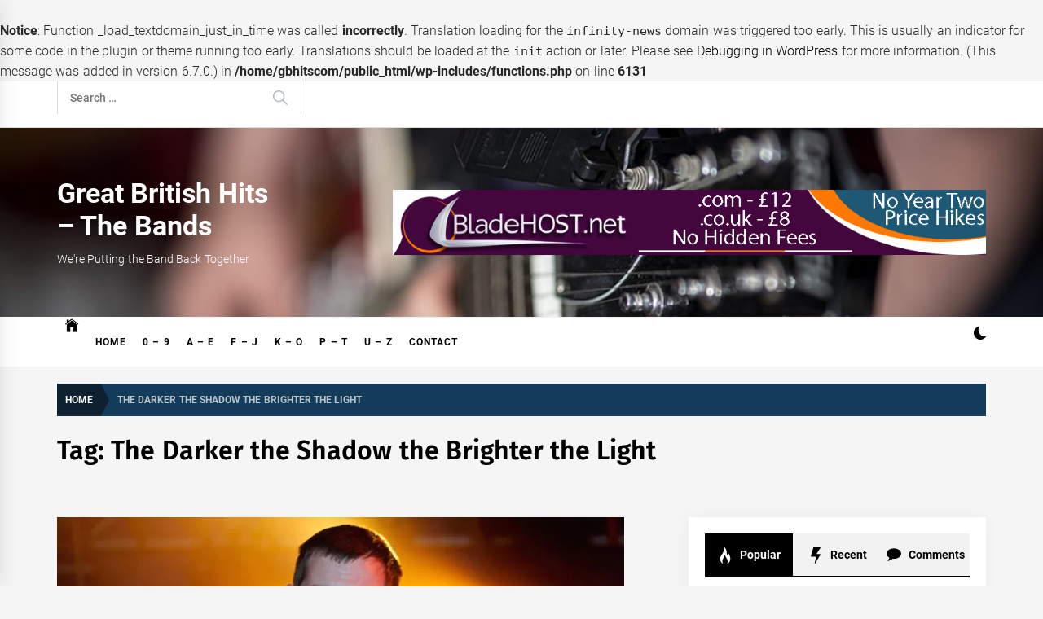

--- FILE ---
content_type: text/html; charset=UTF-8
request_url: https://www.gbhits.com/tag/the-darker-the-shadow-the-brighter-the-light/
body_size: 16880
content:
<br />
<b>Notice</b>:  Function _load_textdomain_just_in_time was called <strong>incorrectly</strong>. Translation loading for the <code>infinity-news</code> domain was triggered too early. This is usually an indicator for some code in the plugin or theme running too early. Translations should be loaded at the <code>init</code> action or later. Please see <a href="https://developer.wordpress.org/advanced-administration/debug/debug-wordpress/">Debugging in WordPress</a> for more information. (This message was added in version 6.7.0.) in <b>/home/gbhitscom/public_html/wp-includes/functions.php</b> on line <b>6131</b><br />
<!DOCTYPE html>
<html lang="en-GB">
<head>
    <meta charset="UTF-8">
    <meta name="viewport" content="width=device-width, initial-scale=1.0">
    <link rel="profile" href="https://gmpg.org/xfn/11">

    <title>The Darker the Shadow the Brighter the Light &#8211; Great British Hits &#8211; The Bands</title>
<meta name='robots' content='max-image-preview:large' />
<link rel="alternate" type="application/rss+xml" title="Great British Hits - The Bands &raquo; Feed" href="https://www.gbhits.com/feed/" />
<link rel="alternate" type="application/rss+xml" title="Great British Hits - The Bands &raquo; Comments Feed" href="https://www.gbhits.com/comments/feed/" />
<link rel="alternate" type="application/rss+xml" title="Great British Hits - The Bands &raquo; The Darker the Shadow the Brighter the Light Tag Feed" href="https://www.gbhits.com/tag/the-darker-the-shadow-the-brighter-the-light/feed/" />
<style id='wp-img-auto-sizes-contain-inline-css' type='text/css'>
img:is([sizes=auto i],[sizes^="auto," i]){contain-intrinsic-size:3000px 1500px}
/*# sourceURL=wp-img-auto-sizes-contain-inline-css */
</style>
<style id='wp-emoji-styles-inline-css' type='text/css'>

	img.wp-smiley, img.emoji {
		display: inline !important;
		border: none !important;
		box-shadow: none !important;
		height: 1em !important;
		width: 1em !important;
		margin: 0 0.07em !important;
		vertical-align: -0.1em !important;
		background: none !important;
		padding: 0 !important;
	}
/*# sourceURL=wp-emoji-styles-inline-css */
</style>
<style id='wp-block-library-inline-css' type='text/css'>
:root{--wp-block-synced-color:#7a00df;--wp-block-synced-color--rgb:122,0,223;--wp-bound-block-color:var(--wp-block-synced-color);--wp-editor-canvas-background:#ddd;--wp-admin-theme-color:#007cba;--wp-admin-theme-color--rgb:0,124,186;--wp-admin-theme-color-darker-10:#006ba1;--wp-admin-theme-color-darker-10--rgb:0,107,160.5;--wp-admin-theme-color-darker-20:#005a87;--wp-admin-theme-color-darker-20--rgb:0,90,135;--wp-admin-border-width-focus:2px}@media (min-resolution:192dpi){:root{--wp-admin-border-width-focus:1.5px}}.wp-element-button{cursor:pointer}:root .has-very-light-gray-background-color{background-color:#eee}:root .has-very-dark-gray-background-color{background-color:#313131}:root .has-very-light-gray-color{color:#eee}:root .has-very-dark-gray-color{color:#313131}:root .has-vivid-green-cyan-to-vivid-cyan-blue-gradient-background{background:linear-gradient(135deg,#00d084,#0693e3)}:root .has-purple-crush-gradient-background{background:linear-gradient(135deg,#34e2e4,#4721fb 50%,#ab1dfe)}:root .has-hazy-dawn-gradient-background{background:linear-gradient(135deg,#faaca8,#dad0ec)}:root .has-subdued-olive-gradient-background{background:linear-gradient(135deg,#fafae1,#67a671)}:root .has-atomic-cream-gradient-background{background:linear-gradient(135deg,#fdd79a,#004a59)}:root .has-nightshade-gradient-background{background:linear-gradient(135deg,#330968,#31cdcf)}:root .has-midnight-gradient-background{background:linear-gradient(135deg,#020381,#2874fc)}:root{--wp--preset--font-size--normal:16px;--wp--preset--font-size--huge:42px}.has-regular-font-size{font-size:1em}.has-larger-font-size{font-size:2.625em}.has-normal-font-size{font-size:var(--wp--preset--font-size--normal)}.has-huge-font-size{font-size:var(--wp--preset--font-size--huge)}.has-text-align-center{text-align:center}.has-text-align-left{text-align:left}.has-text-align-right{text-align:right}.has-fit-text{white-space:nowrap!important}#end-resizable-editor-section{display:none}.aligncenter{clear:both}.items-justified-left{justify-content:flex-start}.items-justified-center{justify-content:center}.items-justified-right{justify-content:flex-end}.items-justified-space-between{justify-content:space-between}.screen-reader-text{border:0;clip-path:inset(50%);height:1px;margin:-1px;overflow:hidden;padding:0;position:absolute;width:1px;word-wrap:normal!important}.screen-reader-text:focus{background-color:#ddd;clip-path:none;color:#444;display:block;font-size:1em;height:auto;left:5px;line-height:normal;padding:15px 23px 14px;text-decoration:none;top:5px;width:auto;z-index:100000}html :where(.has-border-color){border-style:solid}html :where([style*=border-top-color]){border-top-style:solid}html :where([style*=border-right-color]){border-right-style:solid}html :where([style*=border-bottom-color]){border-bottom-style:solid}html :where([style*=border-left-color]){border-left-style:solid}html :where([style*=border-width]){border-style:solid}html :where([style*=border-top-width]){border-top-style:solid}html :where([style*=border-right-width]){border-right-style:solid}html :where([style*=border-bottom-width]){border-bottom-style:solid}html :where([style*=border-left-width]){border-left-style:solid}html :where(img[class*=wp-image-]){height:auto;max-width:100%}:where(figure){margin:0 0 1em}html :where(.is-position-sticky){--wp-admin--admin-bar--position-offset:var(--wp-admin--admin-bar--height,0px)}@media screen and (max-width:600px){html :where(.is-position-sticky){--wp-admin--admin-bar--position-offset:0px}}

/*# sourceURL=wp-block-library-inline-css */
</style><style id='wp-block-paragraph-inline-css' type='text/css'>
.is-small-text{font-size:.875em}.is-regular-text{font-size:1em}.is-large-text{font-size:2.25em}.is-larger-text{font-size:3em}.has-drop-cap:not(:focus):first-letter{float:left;font-size:8.4em;font-style:normal;font-weight:100;line-height:.68;margin:.05em .1em 0 0;text-transform:uppercase}body.rtl .has-drop-cap:not(:focus):first-letter{float:none;margin-left:.1em}p.has-drop-cap.has-background{overflow:hidden}:root :where(p.has-background){padding:1.25em 2.375em}:where(p.has-text-color:not(.has-link-color)) a{color:inherit}p.has-text-align-left[style*="writing-mode:vertical-lr"],p.has-text-align-right[style*="writing-mode:vertical-rl"]{rotate:180deg}
/*# sourceURL=https://www.gbhits.com/wp-includes/blocks/paragraph/style.min.css */
</style>
<style id='global-styles-inline-css' type='text/css'>
:root{--wp--preset--aspect-ratio--square: 1;--wp--preset--aspect-ratio--4-3: 4/3;--wp--preset--aspect-ratio--3-4: 3/4;--wp--preset--aspect-ratio--3-2: 3/2;--wp--preset--aspect-ratio--2-3: 2/3;--wp--preset--aspect-ratio--16-9: 16/9;--wp--preset--aspect-ratio--9-16: 9/16;--wp--preset--color--black: #000000;--wp--preset--color--cyan-bluish-gray: #abb8c3;--wp--preset--color--white: #ffffff;--wp--preset--color--pale-pink: #f78da7;--wp--preset--color--vivid-red: #cf2e2e;--wp--preset--color--luminous-vivid-orange: #ff6900;--wp--preset--color--luminous-vivid-amber: #fcb900;--wp--preset--color--light-green-cyan: #7bdcb5;--wp--preset--color--vivid-green-cyan: #00d084;--wp--preset--color--pale-cyan-blue: #8ed1fc;--wp--preset--color--vivid-cyan-blue: #0693e3;--wp--preset--color--vivid-purple: #9b51e0;--wp--preset--gradient--vivid-cyan-blue-to-vivid-purple: linear-gradient(135deg,rgb(6,147,227) 0%,rgb(155,81,224) 100%);--wp--preset--gradient--light-green-cyan-to-vivid-green-cyan: linear-gradient(135deg,rgb(122,220,180) 0%,rgb(0,208,130) 100%);--wp--preset--gradient--luminous-vivid-amber-to-luminous-vivid-orange: linear-gradient(135deg,rgb(252,185,0) 0%,rgb(255,105,0) 100%);--wp--preset--gradient--luminous-vivid-orange-to-vivid-red: linear-gradient(135deg,rgb(255,105,0) 0%,rgb(207,46,46) 100%);--wp--preset--gradient--very-light-gray-to-cyan-bluish-gray: linear-gradient(135deg,rgb(238,238,238) 0%,rgb(169,184,195) 100%);--wp--preset--gradient--cool-to-warm-spectrum: linear-gradient(135deg,rgb(74,234,220) 0%,rgb(151,120,209) 20%,rgb(207,42,186) 40%,rgb(238,44,130) 60%,rgb(251,105,98) 80%,rgb(254,248,76) 100%);--wp--preset--gradient--blush-light-purple: linear-gradient(135deg,rgb(255,206,236) 0%,rgb(152,150,240) 100%);--wp--preset--gradient--blush-bordeaux: linear-gradient(135deg,rgb(254,205,165) 0%,rgb(254,45,45) 50%,rgb(107,0,62) 100%);--wp--preset--gradient--luminous-dusk: linear-gradient(135deg,rgb(255,203,112) 0%,rgb(199,81,192) 50%,rgb(65,88,208) 100%);--wp--preset--gradient--pale-ocean: linear-gradient(135deg,rgb(255,245,203) 0%,rgb(182,227,212) 50%,rgb(51,167,181) 100%);--wp--preset--gradient--electric-grass: linear-gradient(135deg,rgb(202,248,128) 0%,rgb(113,206,126) 100%);--wp--preset--gradient--midnight: linear-gradient(135deg,rgb(2,3,129) 0%,rgb(40,116,252) 100%);--wp--preset--font-size--small: 13px;--wp--preset--font-size--medium: 20px;--wp--preset--font-size--large: 36px;--wp--preset--font-size--x-large: 42px;--wp--preset--spacing--20: 0.44rem;--wp--preset--spacing--30: 0.67rem;--wp--preset--spacing--40: 1rem;--wp--preset--spacing--50: 1.5rem;--wp--preset--spacing--60: 2.25rem;--wp--preset--spacing--70: 3.38rem;--wp--preset--spacing--80: 5.06rem;--wp--preset--shadow--natural: 6px 6px 9px rgba(0, 0, 0, 0.2);--wp--preset--shadow--deep: 12px 12px 50px rgba(0, 0, 0, 0.4);--wp--preset--shadow--sharp: 6px 6px 0px rgba(0, 0, 0, 0.2);--wp--preset--shadow--outlined: 6px 6px 0px -3px rgb(255, 255, 255), 6px 6px rgb(0, 0, 0);--wp--preset--shadow--crisp: 6px 6px 0px rgb(0, 0, 0);}:where(.is-layout-flex){gap: 0.5em;}:where(.is-layout-grid){gap: 0.5em;}body .is-layout-flex{display: flex;}.is-layout-flex{flex-wrap: wrap;align-items: center;}.is-layout-flex > :is(*, div){margin: 0;}body .is-layout-grid{display: grid;}.is-layout-grid > :is(*, div){margin: 0;}:where(.wp-block-columns.is-layout-flex){gap: 2em;}:where(.wp-block-columns.is-layout-grid){gap: 2em;}:where(.wp-block-post-template.is-layout-flex){gap: 1.25em;}:where(.wp-block-post-template.is-layout-grid){gap: 1.25em;}.has-black-color{color: var(--wp--preset--color--black) !important;}.has-cyan-bluish-gray-color{color: var(--wp--preset--color--cyan-bluish-gray) !important;}.has-white-color{color: var(--wp--preset--color--white) !important;}.has-pale-pink-color{color: var(--wp--preset--color--pale-pink) !important;}.has-vivid-red-color{color: var(--wp--preset--color--vivid-red) !important;}.has-luminous-vivid-orange-color{color: var(--wp--preset--color--luminous-vivid-orange) !important;}.has-luminous-vivid-amber-color{color: var(--wp--preset--color--luminous-vivid-amber) !important;}.has-light-green-cyan-color{color: var(--wp--preset--color--light-green-cyan) !important;}.has-vivid-green-cyan-color{color: var(--wp--preset--color--vivid-green-cyan) !important;}.has-pale-cyan-blue-color{color: var(--wp--preset--color--pale-cyan-blue) !important;}.has-vivid-cyan-blue-color{color: var(--wp--preset--color--vivid-cyan-blue) !important;}.has-vivid-purple-color{color: var(--wp--preset--color--vivid-purple) !important;}.has-black-background-color{background-color: var(--wp--preset--color--black) !important;}.has-cyan-bluish-gray-background-color{background-color: var(--wp--preset--color--cyan-bluish-gray) !important;}.has-white-background-color{background-color: var(--wp--preset--color--white) !important;}.has-pale-pink-background-color{background-color: var(--wp--preset--color--pale-pink) !important;}.has-vivid-red-background-color{background-color: var(--wp--preset--color--vivid-red) !important;}.has-luminous-vivid-orange-background-color{background-color: var(--wp--preset--color--luminous-vivid-orange) !important;}.has-luminous-vivid-amber-background-color{background-color: var(--wp--preset--color--luminous-vivid-amber) !important;}.has-light-green-cyan-background-color{background-color: var(--wp--preset--color--light-green-cyan) !important;}.has-vivid-green-cyan-background-color{background-color: var(--wp--preset--color--vivid-green-cyan) !important;}.has-pale-cyan-blue-background-color{background-color: var(--wp--preset--color--pale-cyan-blue) !important;}.has-vivid-cyan-blue-background-color{background-color: var(--wp--preset--color--vivid-cyan-blue) !important;}.has-vivid-purple-background-color{background-color: var(--wp--preset--color--vivid-purple) !important;}.has-black-border-color{border-color: var(--wp--preset--color--black) !important;}.has-cyan-bluish-gray-border-color{border-color: var(--wp--preset--color--cyan-bluish-gray) !important;}.has-white-border-color{border-color: var(--wp--preset--color--white) !important;}.has-pale-pink-border-color{border-color: var(--wp--preset--color--pale-pink) !important;}.has-vivid-red-border-color{border-color: var(--wp--preset--color--vivid-red) !important;}.has-luminous-vivid-orange-border-color{border-color: var(--wp--preset--color--luminous-vivid-orange) !important;}.has-luminous-vivid-amber-border-color{border-color: var(--wp--preset--color--luminous-vivid-amber) !important;}.has-light-green-cyan-border-color{border-color: var(--wp--preset--color--light-green-cyan) !important;}.has-vivid-green-cyan-border-color{border-color: var(--wp--preset--color--vivid-green-cyan) !important;}.has-pale-cyan-blue-border-color{border-color: var(--wp--preset--color--pale-cyan-blue) !important;}.has-vivid-cyan-blue-border-color{border-color: var(--wp--preset--color--vivid-cyan-blue) !important;}.has-vivid-purple-border-color{border-color: var(--wp--preset--color--vivid-purple) !important;}.has-vivid-cyan-blue-to-vivid-purple-gradient-background{background: var(--wp--preset--gradient--vivid-cyan-blue-to-vivid-purple) !important;}.has-light-green-cyan-to-vivid-green-cyan-gradient-background{background: var(--wp--preset--gradient--light-green-cyan-to-vivid-green-cyan) !important;}.has-luminous-vivid-amber-to-luminous-vivid-orange-gradient-background{background: var(--wp--preset--gradient--luminous-vivid-amber-to-luminous-vivid-orange) !important;}.has-luminous-vivid-orange-to-vivid-red-gradient-background{background: var(--wp--preset--gradient--luminous-vivid-orange-to-vivid-red) !important;}.has-very-light-gray-to-cyan-bluish-gray-gradient-background{background: var(--wp--preset--gradient--very-light-gray-to-cyan-bluish-gray) !important;}.has-cool-to-warm-spectrum-gradient-background{background: var(--wp--preset--gradient--cool-to-warm-spectrum) !important;}.has-blush-light-purple-gradient-background{background: var(--wp--preset--gradient--blush-light-purple) !important;}.has-blush-bordeaux-gradient-background{background: var(--wp--preset--gradient--blush-bordeaux) !important;}.has-luminous-dusk-gradient-background{background: var(--wp--preset--gradient--luminous-dusk) !important;}.has-pale-ocean-gradient-background{background: var(--wp--preset--gradient--pale-ocean) !important;}.has-electric-grass-gradient-background{background: var(--wp--preset--gradient--electric-grass) !important;}.has-midnight-gradient-background{background: var(--wp--preset--gradient--midnight) !important;}.has-small-font-size{font-size: var(--wp--preset--font-size--small) !important;}.has-medium-font-size{font-size: var(--wp--preset--font-size--medium) !important;}.has-large-font-size{font-size: var(--wp--preset--font-size--large) !important;}.has-x-large-font-size{font-size: var(--wp--preset--font-size--x-large) !important;}
/*# sourceURL=global-styles-inline-css */
</style>

<style id='classic-theme-styles-inline-css' type='text/css'>
/*! This file is auto-generated */
.wp-block-button__link{color:#fff;background-color:#32373c;border-radius:9999px;box-shadow:none;text-decoration:none;padding:calc(.667em + 2px) calc(1.333em + 2px);font-size:1.125em}.wp-block-file__button{background:#32373c;color:#fff;text-decoration:none}
/*# sourceURL=/wp-includes/css/classic-themes.min.css */
</style>
<link rel='stylesheet' id='infinity-news-google-fonts-css' href='https://www.gbhits.com/wp-content/fonts/a73bb05cec475e164d894303810f2a79.css?ver=1.4.8' type='text/css' media='all' />
<link rel='stylesheet' id='ionicons-css' href='https://www.gbhits.com/wp-content/themes/infinity-news/assets/lib/ionicons/css/ionicons.min.css?ver=6.9' type='text/css' media='all' />
<link rel='stylesheet' id='slick-css' href='https://www.gbhits.com/wp-content/themes/infinity-news/assets/lib/slick/css/slick.min.css?ver=6.9' type='text/css' media='all' />
<link rel='stylesheet' id='magnific-popup-css' href='https://www.gbhits.com/wp-content/themes/infinity-news/assets/lib/magnific-popup/magnific-popup.css?ver=6.9' type='text/css' media='all' />
<link rel='stylesheet' id='sidr-nav-css' href='https://www.gbhits.com/wp-content/themes/infinity-news/assets/lib/sidr/css/jquery.sidr.dark.css?ver=6.9' type='text/css' media='all' />
<link rel='stylesheet' id='infinity-news-style-css' href='https://www.gbhits.com/wp-content/themes/infinity-news/style.css?ver=1.4.8' type='text/css' media='all' />
<style id='infinity-news-style-inline-css' type='text/css'>
.entry-meta-category .twp_cat_0-9{color:#0183ff}.entry-meta-category .twp_cat_0-9{border-color:#0183ff}.block-bg-alt .entry-meta-category .twp_cat_0-9{background:#0183ff}.home-carousel-overlay .entry-meta-category .twp_cat_0-9{background:#0183ff}.entry-meta-category .twp_cat_a-e{color:#dd3333}.entry-meta-category .twp_cat_a-e{border-color:#dd3333}.block-bg-alt .entry-meta-category .twp_cat_a-e{background:#dd3333}.home-carousel-overlay .entry-meta-category .twp_cat_a-e{background:#dd3333}.entry-meta-category .twp_cat_f-j{color:#e91e63}.entry-meta-category .twp_cat_f-j{border-color:#e91e63}.block-bg-alt .entry-meta-category .twp_cat_f-j{background:#e91e63}.home-carousel-overlay .entry-meta-category .twp_cat_f-j{background:#e91e63}.entry-meta-category .twp_cat_k-o{color:#d0021b}.entry-meta-category .twp_cat_k-o{border-color:#d0021b}.block-bg-alt .entry-meta-category .twp_cat_k-o{background:#d0021b}.home-carousel-overlay .entry-meta-category .twp_cat_k-o{background:#d0021b}.entry-meta-category .twp_cat_p-t{color:#6e1ab7}.entry-meta-category .twp_cat_p-t{border-color:#6e1ab7}.block-bg-alt .entry-meta-category .twp_cat_p-t{background:#6e1ab7}.home-carousel-overlay .entry-meta-category .twp_cat_p-t{background:#6e1ab7}.entry-meta-category .twp_cat_u-z{color:#0083b4}.entry-meta-category .twp_cat_u-z{border-color:#0083b4}.block-bg-alt .entry-meta-category .twp_cat_u-z{background:#0083b4}.home-carousel-overlay .entry-meta-category .twp_cat_u-z{background:#0083b4}.block-title-wrapper .block-title-bg, .block-title-wrapper .title-controls-bg{background: #f5f5f5}
/*# sourceURL=infinity-news-style-inline-css */
</style>
<script type="text/javascript" src="https://www.gbhits.com/wp-includes/js/jquery/jquery.min.js?ver=3.7.1" id="jquery-core-js"></script>
<script type="text/javascript" src="https://www.gbhits.com/wp-includes/js/jquery/jquery-migrate.min.js?ver=3.4.1" id="jquery-migrate-js"></script>
<link rel="https://api.w.org/" href="https://www.gbhits.com/wp-json/" /><link rel="alternate" title="JSON" type="application/json" href="https://www.gbhits.com/wp-json/wp/v2/tags/1111" /><link rel="EditURI" type="application/rsd+xml" title="RSD" href="https://www.gbhits.com/xmlrpc.php?rsd" />
<meta name="generator" content="WordPress 6.9" />
		<style type="text/css">
					.site-title a,
			.site-description {
				color: #ffffff;
			}
				</style>
		</head>

<body class="archive tag tag-the-darker-the-shadow-the-brighter-the-light tag-1111 wp-embed-responsive wp-theme-infinity-news hfeed right-sidebar archive-layout-2 no-offcanvas">
<div class="preloader">
    <div class="preloader-background"></div>
    <div class="preloader-status-wrapper">
        <span>
            <span class="loader-circle loader-animation"></span>
            <span class="loader-circle loader-animation"></span>
            <span class="loader-circle loader-animation"></span>
        </span>
        <div class="preloader-status">
	        <span>
	            <span class="loader-circle loader-animation"></span>
	            <span class="loader-circle loader-animation"></span>
	            <span class="loader-circle loader-animation"></span>
	        </span>
        </div>
    </div>
</div>

<div id="page" class="site">
    <a class="skip-link screen-reader-text" href="#content">Skip to content</a>

    
    <header id="masthead" class="site-header data-bg" data-background="https://www.gbhits.com/wp-content/uploads/2023/08/cropped-guitar-neck.jpg">

        
            <div class="site-topbar hidden-mobile flex-block">
                <div class="wrapper">
                    <div class="topbar-items flex-block-items">

                        
                                                    <div class="search-bar">
                                <form role="search" method="get" class="search-form" action="https://www.gbhits.com/">
				<label>
					<span class="screen-reader-text">Search for:</span>
					<input type="search" class="search-field" placeholder="Search &hellip;" value="" name="s" />
				</label>
				<input type="submit" class="search-submit" value="Search" />
			</form>                            </div>
                        
                    </div>

                </div>
            </div>
        
        
        <div class="site-middlebar flex-block twp-align-left">
            <div class="wrapper">
                <div class="middlebar-items flex-block-items">
                    
                    <div class="site-branding">
                                                    <p class="site-title">
                                <a href="https://www.gbhits.com/" rel="home">Great British Hits &#8211; The Bands</a>
                            </p>
                                                    <p class="site-description">
                               <span>We&#039;re Putting the Band Back Together</span>
                            </p>
                                            </div><!-- .site-branding -->

                                            <div class="site-header-banner">
                            <a target="_blank" href="https://www.bladehost.net/">                                <img src="https://www.gbhits.com/wp-content/uploads/2025/05/Web-Banner-Design-PSD.png" title="Header Advertise" alt="Header Advertise">
                            </a>                        </div>
                    
                </div>
            </div>
        </div>
        <nav id="site-navigation" class="main-navigation">
            <div class="wrapper">
                <div class="navigation-area">
                    
                    <div class="toggle-menu" aria-controls="primary-menu" aria-expanded="false">
                        <a class="offcanvas-toggle" href="#">
                            <div class="trigger-icon">
                               <span class="menu-label">
                                    Menu                                </span>
                            </div>
                        </a>
                    </div>

                    <div class="menu"><ul id="primary-menu" class="menu"><li class="brand-home"><a title="Home" href="https://www.gbhits.com"><span class='icon ion-ios-home'></span></a></li><li id="menu-item-460" class="menu-item menu-item-type-post_type menu-item-object-page menu-item-home menu-item-460"><a href="https://www.gbhits.com/">Home</a></li>
<li id="menu-item-454" class="menu-item menu-item-type-taxonomy menu-item-object-category menu-item-454"><a href="https://www.gbhits.com/category/0-9/">0 &#8211; 9</a></li>
<li id="menu-item-455" class="menu-item menu-item-type-taxonomy menu-item-object-category menu-item-455"><a href="https://www.gbhits.com/category/a-e/">A &#8211; E</a></li>
<li id="menu-item-456" class="menu-item menu-item-type-taxonomy menu-item-object-category menu-item-456"><a href="https://www.gbhits.com/category/f-j/">F &#8211; J</a></li>
<li id="menu-item-457" class="menu-item menu-item-type-taxonomy menu-item-object-category menu-item-457"><a href="https://www.gbhits.com/category/k-o/">K &#8211; O</a></li>
<li id="menu-item-458" class="menu-item menu-item-type-taxonomy menu-item-object-category menu-item-458"><a href="https://www.gbhits.com/category/p-t/">P &#8211; T</a></li>
<li id="menu-item-459" class="menu-item menu-item-type-taxonomy menu-item-object-category menu-item-459"><a href="https://www.gbhits.com/category/u-z/">U &#8211; Z</a></li>
<li id="menu-item-461" class="menu-item menu-item-type-post_type menu-item-object-page menu-item-461"><a href="https://www.gbhits.com/contact/">Contact</a></li>
</ul></div>
                    <div class="nav-right">

                                                    
                            <div class="twp-color-scheme">
                                <div id="night-mode">
                                    <a role="button" href="#" class="colour-switcher-btn">
                                        <span class="twp-toggle-tooltip"><span class="twp-tooltip-wrapper"></span></span> <i class=""></i>
                                    </a>
                                </div>
                            </div>

                        
                                            </div>

                </div>
            </div>
        </nav><!-- #site-navigation -->
    </header><!-- #masthead -->

    
        <div class="twp-inner-banner">
            <div class="wrapper">

                <nav role="navigation" aria-label="Breadcrumbs" class="breadcrumb-trail breadcrumbs" itemprop="breadcrumb"><ul class="trail-items" itemscope itemtype="http://schema.org/BreadcrumbList"><meta name="numberOfItems" content="2" /><meta name="itemListOrder" content="Ascending" /><li itemprop="itemListElement" itemscope itemtype="http://schema.org/ListItem" class="trail-item trail-begin"><a href="https://www.gbhits.com/" rel="home" itemprop="item"><span itemprop="name">Home</span></a><meta itemprop="position" content="1" /></li><li itemprop="itemListElement" itemscope itemtype="http://schema.org/ListItem" class="trail-item trail-end"><a href="https://www.gbhits.com/tag/the-darker-the-shadow-the-brighter-the-light/" itemprop="item"><span itemprop="name">The Darker the Shadow the Brighter the Light</span></a><meta itemprop="position" content="2" /></li></ul></nav>
                
                    
                    
                        <div class="twp-banner-details">
                            <header class="page-header">
                                <h1 class="page-title">Tag: <span>The Darker the Shadow the Brighter the Light</span></h1>                            </header><!-- .page-header -->
                        </div>
                    
            </div>
        </div>
    
            <div id="content" class="site-content">
    
	<div id="primary" class="content-area">

		<main id="main" class="site-main">

		
			<div class="article-wraper">
				
<article id="post-965" class="post-965 post type-post status-publish format-standard has-post-thumbnail hentry category-p-t tag-1094 tag-a-grand-dont-come-for-free tag-alternative tag-arctic-monkeys tag-blinded-by-the-lights tag-british tag-computers-and-blues tag-culture tag-dont-mug-yourself tag-dry-your-eyes tag-ed-sheeran tag-electronica tag-everything-is-borrowed tag-fit-but-you-know-it tag-glastonbury tag-grime tag-has-it-come-to-this tag-hip-hop tag-john-lewis tag-lets-push-things-forward tag-lily-allen tag-locked-on tag-lyrics tag-mike-skinner tag-mtv tag-music tag-never-went-to-church tag-nme tag-none-of-us-are-getting-out-of-this-life-alive tag-o2-arena tag-original-pirate-material tag-prangin-out tag-q tag-reading-and-leeds tag-stormzy tag-the-darker-the-shadow-the-brighter-the-light tag-the-hardest-way-to-make-an-easy-living tag-the-streets tag-uk-garage tag-urban tag-weak-become-heroes tag-when-you-wasnt-famous" >

			<div class="post-wrapper">
	
		<div class="post-thumbnail" >

						<a href="https://www.gbhits.com/the-streets-the-voice-of-british-urban-culture/" aria-hidden="true" tabindex="-1">
				<img width="696" height="442" src="https://www.gbhits.com/wp-content/uploads/2023/12/The-Streets-jpg.webp" class="attachment-large size-large wp-post-image" alt="The Streets: The Voice of British Urban Culture" decoding="async" fetchpriority="high" srcset="https://www.gbhits.com/wp-content/uploads/2023/12/The-Streets-jpg.webp 696w, https://www.gbhits.com/wp-content/uploads/2023/12/The-Streets-300x191.webp 300w" sizes="(max-width: 696px) 100vw, 696px" />
			</a>

			
        </div>

        		
		<div class="article-details ">
			
			
		    <div class="twp-post-content">

		    	
				
					<header class="entry-header">

						<div class="entry-meta entry-meta-category">
								<a class="twp_cat_p-t" href="https://www.gbhits.com/category/p-t/" rel="category tag">P - T</a>

							</div><h2 class="entry-title"><a href="https://www.gbhits.com/the-streets-the-voice-of-british-urban-culture/" rel="bookmark">The Streets: The Voice of British Urban Culture</a></h2>
						<div class="entry-meta">
	                        <span class="author-img"><img alt='' src='https://secure.gravatar.com/avatar/9c44b35e7287b7811c31f98db19f9ed0e5cc2ff4e4728b822ff41bfe026bd995?s=96&#038;d=mm&#038;r=g' srcset='https://secure.gravatar.com/avatar/9c44b35e7287b7811c31f98db19f9ed0e5cc2ff4e4728b822ff41bfe026bd995?s=192&#038;d=mm&#038;r=g 2x' class='avatar avatar-96 photo avatar-img' height='96' width='96' decoding='async'/></span><span class="byline"> <a class="url fn n" href="https://www.gbhits.com/author/admin/">admin</a></span><span class='sep-date-author'><i class='ion ion-ios-remove'></i></span><span class="posted-on"><a href="https://www.gbhits.com/2023/12/10/" rel="bookmark"><time class="entry-date published updated" datetime="2023-12-10T14:24:24+00:00">December 10, 2023</time></a></span>	                    </div><!-- .entry-meta -->

					</header><!-- .entry-header -->

				
				<div class="entry-content">
					The Streets is a musical project created and led by Mike Skinner, a rapper, producer, and songwriter from Birmingham, England. The Streets is known for its distinctive blend of UK...				</div><!-- .entry-content -->

								<footer class="entry-footer">
									</footer><!-- .entry-footer -->
			</div>

		</div>

			</div>
	
</article><!-- #post-965 -->			</div>

			
		</main><!-- #main -->
	</div><!-- #primary -->


<aside id="secondary" class="widget-area">
	<div id="infinity-news-tabbed-1" class="widget infinity_news_widget_tabbed">            <div class="tabbed-container">
                <div class="tab-head">
                    <ul class="twp-nav-tabs" >
                        <li id="tab-popular" class="tab tab-popular active">
                            <a href="javascript:void(0)">
                                <span class="fire-icon tab-icon">
                                    <svg version="1.1" id="fire-icon" xmlns="http://www.w3.org/2000/svg" xmlns:xlink="http://www.w3.org/1999/xlink" x="0px" y="0px" fill="currentcolor" viewBox="0 0 611.999 611.999" style="enable-background:new 0 0 611.999 611.999;" xml:space="preserve">
                                        <g>
                                            <path d="M216.02,611.195c5.978,3.178,12.284-3.704,8.624-9.4c-19.866-30.919-38.678-82.947-8.706-149.952
                                                c49.982-111.737,80.396-169.609,80.396-169.609s16.177,67.536,60.029,127.585c42.205,57.793,65.306,130.478,28.064,191.029
                                                c-3.495,5.683,2.668,12.388,8.607,9.349c46.1-23.582,97.806-70.885,103.64-165.017c2.151-28.764-1.075-69.034-17.206-119.851
                                                c-20.741-64.406-46.239-94.459-60.992-107.365c-4.413-3.861-11.276-0.439-10.914,5.413c4.299,69.494-21.845,87.129-36.726,47.386
                                                c-5.943-15.874-9.409-43.33-9.409-76.766c0-55.665-16.15-112.967-51.755-159.531c-9.259-12.109-20.093-23.424-32.523-33.073
                                                c-4.5-3.494-11.023,0.018-10.611,5.7c2.734,37.736,0.257,145.885-94.624,275.089c-86.029,119.851-52.693,211.896-40.864,236.826
                                                C153.666,566.767,185.212,594.814,216.02,611.195z"/>
                                        </g>
                                    </svg>
                                </span>
                                Popular                            </a>
                        </li>
                        <li id="tab-recent" class="tab tab-recent">
                            <a href="javascript:void(0)">
                                <span class="flash-icon tab-icon">
                                    <svg version="1.1" id="flash-icon" xmlns="http://www.w3.org/2000/svg" fill="currentcolor" xmlns:xlink="http://www.w3.org/1999/xlink" x="0px" y="0px" viewBox="0 0 612 612" style="enable-background:new 0 0 612 612;" xml:space="preserve">
                                        <g>
                                            <path d="M286.363,607.148l195.851-325.636c7.954-13.225-1.571-30.069-17.003-30.069H334.436L479.335,30.732
                                                C487.998,17.537,478.532,0,462.748,0H237.426c-8.806,0-16.558,5.804-19.039,14.253l-90.655,308.81
                                                c-3.73,12.706,5.796,25.431,19.039,25.431h176.915l-55.512,251.4C265.75,610.872,280.57,616.781,286.363,607.148z"/>
                                        </g>
                                    </svg>
                                </span>
                                Recent                            </a>
                        </li>
                        <li id="tab-comments" class="tab tab-comments">
                            <a href="javascript:void(0)">
                                <span class="comment-icon tab-icon">
                                    <svg version="1.1" id="comment-icon" fill="currentcolor" xmlns="http://www.w3.org/2000/svg" xmlns:xlink="http://www.w3.org/1999/xlink" x="0px" y="0px" width="18px" height="18px" viewBox="0 0 511.626 511.626" style="enable-background:new 0 0 511.626 511.626;" xml:space="preserve">
                                        <g>
                                            <path d="M477.371,127.44c-22.843-28.074-53.871-50.249-93.076-66.523c-39.204-16.272-82.035-24.41-128.478-24.41
                                                c-34.643,0-67.762,4.805-99.357,14.417c-31.595,9.611-58.812,22.602-81.653,38.97c-22.845,16.37-41.018,35.832-54.534,58.385
                                                C6.757,170.833,0,194.484,0,219.228c0,28.549,8.61,55.3,25.837,80.234c17.227,24.931,40.778,45.871,70.664,62.811
                                                c-2.096,7.611-4.57,14.846-7.426,21.693c-2.855,6.852-5.424,12.474-7.708,16.851c-2.286,4.377-5.376,9.233-9.281,14.562
                                                c-3.899,5.328-6.849,9.089-8.848,11.275c-1.997,2.19-5.28,5.812-9.851,10.849c-4.565,5.048-7.517,8.329-8.848,9.855
                                                c-0.193,0.089-0.953,0.952-2.285,2.567c-1.331,1.615-1.999,2.423-1.999,2.423l-1.713,2.566c-0.953,1.431-1.381,2.334-1.287,2.707
                                                c0.096,0.373-0.094,1.331-0.57,2.851c-0.477,1.526-0.428,2.669,0.142,3.433v0.284c0.765,3.429,2.43,6.187,4.998,8.277
                                                c2.568,2.092,5.474,2.95,8.708,2.563c12.375-1.522,23.223-3.606,32.548-6.276c49.87-12.758,93.649-35.782,131.334-69.097
                                                c14.272,1.522,28.072,2.286,41.396,2.286c46.442,0,89.271-8.138,128.479-24.417c39.208-16.272,70.233-38.448,93.072-66.517
                                                c22.843-28.062,34.263-58.663,34.263-91.781C511.626,186.108,500.207,155.509,477.371,127.44z"/>
                                        </g>
                                    </svg>
                                </span>
                                Comments                            </a>
                        </li>
                    </ul>
                </div>
                <div class="tab-content">
                    <div id="content-tab-popular" class="tab-pane active">
                        
                <ul class="twp-widget-list article-tabbed-list">
                                                                    <li>
                            <article class="article-list">
                                <div class="twp-row twp-row-xs">
                                    <div class="column column-four">
                                        <div class="article-image">
                                                                                        <a href="https://www.gbhits.com/exploring-the-timeless-legacy-of-the-kinks-a-journey-through-their-origins-and-impact/" class="data-bg data-bg-small" data-background="https://www.gbhits.com/wp-content/uploads/2023/08/The-Kinks-300x300.png"></a>
                                        </div>
                                    </div>
                                    <div class="column column-six">
                                        <div class="article-body">
                                            <div class="entry-meta">
                                                <span class="posted-on">
                                                   August 20, 2023                                                </span>
                                            </div>
                                            <h3 class="entry-title entry-title-medium">
                                                <a href="https://www.gbhits.com/exploring-the-timeless-legacy-of-the-kinks-a-journey-through-their-origins-and-impact/">
                                                    Exploring the Timeless Legacy of The Kinks: A Journey through their Origins and Impact                                                </a>
                                            </h3>
                                        </div>
                                    </div>
                                </div>
                                <div class="twp-row twp-row-xs">
                                    <div class="column">
                                                                                                                                    <div class="post-description">
                                                    In the vibrant tapestry of British rock history, few bands have left an indelible mark like The Kinks. Emerging during the tumultuous 1960s, this iconic...                                                </div>
                                                                                                                        </div>
                                </div>
                            </article>
                        </li>
                                                                    <li>
                            <article class="article-list">
                                <div class="twp-row twp-row-xs">
                                    <div class="column column-four">
                                        <div class="article-image">
                                                                                        <a href="https://www.gbhits.com/natasha-bedingfield-the-pop-star-with-a-soulful-voice/" class="data-bg data-bg-small" data-background="https://www.gbhits.com/wp-content/uploads/2024/01/Natasha-Bedingfield-239x300.webp"></a>
                                        </div>
                                    </div>
                                    <div class="column column-six">
                                        <div class="article-body">
                                            <div class="entry-meta">
                                                <span class="posted-on">
                                                   January 30, 2024                                                </span>
                                            </div>
                                            <h3 class="entry-title entry-title-medium">
                                                <a href="https://www.gbhits.com/natasha-bedingfield-the-pop-star-with-a-soulful-voice/">
                                                    Natasha Bedingfield: The Pop Star with a Soulful Voice                                                </a>
                                            </h3>
                                        </div>
                                    </div>
                                </div>
                                <div class="twp-row twp-row-xs">
                                    <div class="column">
                                                                                                                                    <div class="post-description">
                                                    Natasha Bedingfield is a British singer and songwriter who rose to fame in the early 2000s with her catchy pop songs and soulful voice. She...                                                </div>
                                                                                                                        </div>
                                </div>
                            </article>
                        </li>
                                                                    <li>
                            <article class="article-list">
                                <div class="twp-row twp-row-xs">
                                    <div class="column column-four">
                                        <div class="article-image">
                                                                                        <a href="https://www.gbhits.com/morrissey-the-voice-of-the-outsiders/" class="data-bg data-bg-small" data-background="https://www.gbhits.com/wp-content/uploads/2023/12/Morrissey-233x300.webp"></a>
                                        </div>
                                    </div>
                                    <div class="column column-six">
                                        <div class="article-body">
                                            <div class="entry-meta">
                                                <span class="posted-on">
                                                   December 10, 2023                                                </span>
                                            </div>
                                            <h3 class="entry-title entry-title-medium">
                                                <a href="https://www.gbhits.com/morrissey-the-voice-of-the-outsiders/">
                                                    Morrissey: The Voice of the Outsiders                                                </a>
                                            </h3>
                                        </div>
                                    </div>
                                </div>
                                <div class="twp-row twp-row-xs">
                                    <div class="column">
                                                                                                                                    <div class="post-description">
                                                    Morrissey is an English singer and songwriter who rose to fame as the lead vocalist and lyricist of the indie rock band The Smiths in...                                                </div>
                                                                                                                        </div>
                                </div>
                            </article>
                        </li>
                                                                    <li>
                            <article class="article-list">
                                <div class="twp-row twp-row-xs">
                                    <div class="column column-four">
                                        <div class="article-image">
                                                                                        <a href="https://www.gbhits.com/exploring-the-sonic-adventures-of-wilco-a-journey-through-music/" class="data-bg data-bg-small" data-background="https://www.gbhits.com/wp-content/uploads/2023/09/Wilco-300x225.jpg"></a>
                                        </div>
                                    </div>
                                    <div class="column column-six">
                                        <div class="article-body">
                                            <div class="entry-meta">
                                                <span class="posted-on">
                                                   September 3, 2023                                                </span>
                                            </div>
                                            <h3 class="entry-title entry-title-medium">
                                                <a href="https://www.gbhits.com/exploring-the-sonic-adventures-of-wilco-a-journey-through-music/">
                                                    Exploring the Sonic Adventures of Wilco: A Journey Through Music                                                </a>
                                            </h3>
                                        </div>
                                    </div>
                                </div>
                                <div class="twp-row twp-row-xs">
                                    <div class="column">
                                                                                                                                    <div class="post-description">
                                                    When it comes to the realm of alt-country, indie rock, and experimental music, one name stands out as an enduring beacon of creativity and innovation:...                                                </div>
                                                                                                                        </div>
                                </div>
                            </article>
                        </li>
                                                                    <li>
                            <article class="article-list">
                                <div class="twp-row twp-row-xs">
                                    <div class="column column-four">
                                        <div class="article-image">
                                                                                        <a href="https://www.gbhits.com/dua-lipa-unleashing-the-musical-sensation-of-our-time/" class="data-bg data-bg-small" data-background="https://www.gbhits.com/wp-content/uploads/2023/08/Dua-Lipa-300x207.jpg"></a>
                                        </div>
                                    </div>
                                    <div class="column column-six">
                                        <div class="article-body">
                                            <div class="entry-meta">
                                                <span class="posted-on">
                                                   August 2, 2023                                                </span>
                                            </div>
                                            <h3 class="entry-title entry-title-medium">
                                                <a href="https://www.gbhits.com/dua-lipa-unleashing-the-musical-sensation-of-our-time/">
                                                    Dua Lipa: Unleashing the Musical Sensation of Our Time                                                </a>
                                            </h3>
                                        </div>
                                    </div>
                                </div>
                                <div class="twp-row twp-row-xs">
                                    <div class="column">
                                                                                                                                    <div class="post-description">
                                                    In the ever-evolving landscape of the music industry, few artists manage to captivate audiences across the globe like Dua Lipa. This British-Albanian pop star has...                                                </div>
                                                                                                                        </div>
                                </div>
                            </article>
                        </li>
                                    </ul><!-- .news-list -->

                
                                </div>
                    <div id="content-tab-recent" class="tab-pane">
                        
                <ul class="twp-widget-list article-tabbed-list">
                                                                    <li>
                            <article class="article-list">
                                <div class="twp-row twp-row-xs">
                                    <div class="column column-four">
                                        <div class="article-image">
                                                                                        <a href="https://www.gbhits.com/natasha-bedingfield-the-pop-star-with-a-soulful-voice/" class="data-bg data-bg-small" data-background="https://www.gbhits.com/wp-content/uploads/2024/01/Natasha-Bedingfield-239x300.webp"></a>
                                        </div>
                                    </div>
                                    <div class="column column-six">
                                        <div class="article-body">
                                            <div class="entry-meta">
                                                <span class="posted-on">
                                                   January 30, 2024                                                </span>
                                            </div>
                                            <h3 class="entry-title entry-title-medium">
                                                <a href="https://www.gbhits.com/natasha-bedingfield-the-pop-star-with-a-soulful-voice/">
                                                    Natasha Bedingfield: The Pop Star with a Soulful Voice                                                </a>
                                            </h3>
                                        </div>
                                    </div>
                                </div>
                                <div class="twp-row twp-row-xs">
                                    <div class="column">
                                                                                                                                    <div class="post-description">
                                                    Natasha Bedingfield is a British singer and songwriter who rose to fame in the early 2000s with her catchy pop songs and soulful voice. She...                                                </div>
                                                                                                                        </div>
                                </div>
                            </article>
                        </li>
                                                                    <li>
                            <article class="article-list">
                                <div class="twp-row twp-row-xs">
                                    <div class="column column-four">
                                        <div class="article-image">
                                                                                        <a href="https://www.gbhits.com/james-blunt-the-singer-the-soldier-the-star/" class="data-bg data-bg-small" data-background="https://www.gbhits.com/wp-content/uploads/2024/01/James-Blunt-300x225.webp"></a>
                                        </div>
                                    </div>
                                    <div class="column column-six">
                                        <div class="article-body">
                                            <div class="entry-meta">
                                                <span class="posted-on">
                                                   January 30, 2024                                                </span>
                                            </div>
                                            <h3 class="entry-title entry-title-medium">
                                                <a href="https://www.gbhits.com/james-blunt-the-singer-the-soldier-the-star/">
                                                    James Blunt: The Singer, The Soldier, The Star                                                </a>
                                            </h3>
                                        </div>
                                    </div>
                                </div>
                                <div class="twp-row twp-row-xs">
                                    <div class="column">
                                                                                                                                    <div class="post-description">
                                                    James Blunt is one of the most successful and versatile artists of the 21st century. He has sold over 20 million records worldwide, won several...                                                </div>
                                                                                                                        </div>
                                </div>
                            </article>
                        </li>
                                                                    <li>
                            <article class="article-list">
                                <div class="twp-row twp-row-xs">
                                    <div class="column column-four">
                                        <div class="article-image">
                                                                                        <a href="https://www.gbhits.com/adele-the-soulful-voice-of-a-generation/" class="data-bg data-bg-small" data-background="https://www.gbhits.com/wp-content/uploads/2024/01/Adele-300x225.webp"></a>
                                        </div>
                                    </div>
                                    <div class="column column-six">
                                        <div class="article-body">
                                            <div class="entry-meta">
                                                <span class="posted-on">
                                                   January 17, 2024                                                </span>
                                            </div>
                                            <h3 class="entry-title entry-title-medium">
                                                <a href="https://www.gbhits.com/adele-the-soulful-voice-of-a-generation/">
                                                    Adele: The Soulful Voice of a Generation                                                </a>
                                            </h3>
                                        </div>
                                    </div>
                                </div>
                                <div class="twp-row twp-row-xs">
                                    <div class="column">
                                                                                                                                    <div class="post-description">
                                                    Adele is an English singer and songwriter who has captivated millions of fans around the world with her powerful and emotive vocals, her heartfelt and...                                                </div>
                                                                                                                        </div>
                                </div>
                            </article>
                        </li>
                                                                    <li>
                            <article class="article-list">
                                <div class="twp-row twp-row-xs">
                                    <div class="column column-four">
                                        <div class="article-image">
                                                                                        <a href="https://www.gbhits.com/gayle-the-tiktok-star-who-became-a-pop-punk-sensation/" class="data-bg data-bg-small" data-background="https://www.gbhits.com/wp-content/uploads/2024/01/Gayle-300x158.webp"></a>
                                        </div>
                                    </div>
                                    <div class="column column-six">
                                        <div class="article-body">
                                            <div class="entry-meta">
                                                <span class="posted-on">
                                                   January 17, 2024                                                </span>
                                            </div>
                                            <h3 class="entry-title entry-title-medium">
                                                <a href="https://www.gbhits.com/gayle-the-tiktok-star-who-became-a-pop-punk-sensation/">
                                                    Gayle: The TikTok Star Who Became a Pop-Punk Sensation                                                </a>
                                            </h3>
                                        </div>
                                    </div>
                                </div>
                                <div class="twp-row twp-row-xs">
                                    <div class="column">
                                                                                                                                    <div class="post-description">
                                                    Gayle is an American singer and songwriter who rose to fame with her viral hit “ABCDEFU”, a catchy and cathartic anthem for anyone who has...                                                </div>
                                                                                                                        </div>
                                </div>
                            </article>
                        </li>
                                                                    <li>
                            <article class="article-list">
                                <div class="twp-row twp-row-xs">
                                    <div class="column column-four">
                                        <div class="article-image">
                                                                                        <a href="https://www.gbhits.com/kim-petras-the-pop-star-who-made-history/" class="data-bg data-bg-small" data-background="https://www.gbhits.com/wp-content/uploads/2024/01/Kim-Petras-300x200.webp"></a>
                                        </div>
                                    </div>
                                    <div class="column column-six">
                                        <div class="article-body">
                                            <div class="entry-meta">
                                                <span class="posted-on">
                                                   January 17, 2024                                                </span>
                                            </div>
                                            <h3 class="entry-title entry-title-medium">
                                                <a href="https://www.gbhits.com/kim-petras-the-pop-star-who-made-history/">
                                                    Kim Petras: The Pop Star Who Made History                                                </a>
                                            </h3>
                                        </div>
                                    </div>
                                </div>
                                <div class="twp-row twp-row-xs">
                                    <div class="column">
                                                                                                                                    <div class="post-description">
                                                    Kim Petras is a German singer and songwriter who has taken the pop world by storm with her catchy tunes, glamorous style, and groundbreaking achievements....                                                </div>
                                                                                                                        </div>
                                </div>
                            </article>
                        </li>
                                    </ul><!-- .news-list -->

                
                                </div>
                    <div id="content-tab-comments" class="tab-pane">
                                                    <ul class="twp-widget-list comments-tabbed-list">
                                            <li>
                            <div class="twp-row twp-row-xs">
                                <div class="column column-four">
                                    <div class="article-image">
                                        
                                                                                    <a href="https://gbhits.com"><img alt='' src='https://secure.gravatar.com/avatar/9c44b35e7287b7811c31f98db19f9ed0e5cc2ff4e4728b822ff41bfe026bd995?s=130&#038;d=mm&#038;r=g' class='avatar avatar-130 photo' height='130' width='130' loading='lazy' /></a>
                                                                            </div>
                                </div>
                                <div class="column column-six">
                                    <div class="article-body">
                                        <div class="entry-meta">
                                            <a href="https://gbhits.com" class="url" rel="ugc external nofollow">admin</a>                                        </div>
                                        <h3 class="entry-title entry-title-medium">
                                            <a href="https://www.gbhits.com/exploring-the-timeless-legacy-of-the-kinks-a-journey-through-their-origins-and-impact/#comment-8">
                                                Exploring the Timeless Legacy of The Kinks: A Journey through their Origins and Impact                                            </a>
                                        </h3>
                                    </div>
                                </div>
                            </div>
                        </li>
                                            <li>
                            <div class="twp-row twp-row-xs">
                                <div class="column column-four">
                                    <div class="article-image">
                                        
                                                                                    <img alt='' src='https://secure.gravatar.com/avatar/e2f1118dde1d698ea58075e984efa3f6b8c3d50d6b9e3e91845404d473b04505?s=130&#038;d=mm&#038;r=g' class='avatar avatar-130 photo' height='130' width='130' loading='lazy' />                                                                            </div>
                                </div>
                                <div class="column column-six">
                                    <div class="article-body">
                                        <div class="entry-meta">
                                            Johan Boukes                                        </div>
                                        <h3 class="entry-title entry-title-medium">
                                            <a href="https://www.gbhits.com/exploring-the-timeless-legacy-of-the-kinks-a-journey-through-their-origins-and-impact/#comment-7">
                                                Exploring the Timeless Legacy of The Kinks: A Journey through their Origins and Impact                                            </a>
                                        </h3>
                                    </div>
                                </div>
                            </div>
                        </li>
                                    </ul><!-- .comments-list -->
                                            </div>
                </div>
            </div>
            </div></aside><!-- #secondary -->
</div><!-- #content -->

<div id="offcanvas-menu">
    <div class="close-offcanvas-menu offcanvas-item">
        <a href="javascript:void(0)" class="skip-link-offcanvas-start"></a>
        <a href="javascript:void(0)" class="offcanvas-close">
            <span>
               Close            </span>
        </a>
    </div>

   <div class="offcanvas-item">
        <div class="search-bar-offcanvas">
            <form role="search" method="get" class="search-form" action="https://www.gbhits.com/">
				<label>
					<span class="screen-reader-text">Search for:</span>
					<input type="search" class="search-field" placeholder="Search &hellip;" value="" name="s" />
				</label>
				<input type="submit" class="search-submit" value="Search" />
			</form>        </div>
   </div>

            <div id="primary-nav-offcanvas" class="offcanvas-navigation offcanvas-item">
            <div class="offcanvas-title">
                Menu            </div>
            <div class="menu"><ul id="primary-menu" class="menu"><li class="brand-home"><a title="Home" href="https://www.gbhits.com"><span class='icon ion-ios-home'></span></a></li><li class="menu-item menu-item-type-post_type menu-item-object-page menu-item-home menu-item-460"><a href="https://www.gbhits.com/">Home</a></li>
<li class="menu-item menu-item-type-taxonomy menu-item-object-category menu-item-454"><a href="https://www.gbhits.com/category/0-9/">0 &#8211; 9</a></li>
<li class="menu-item menu-item-type-taxonomy menu-item-object-category menu-item-455"><a href="https://www.gbhits.com/category/a-e/">A &#8211; E</a></li>
<li class="menu-item menu-item-type-taxonomy menu-item-object-category menu-item-456"><a href="https://www.gbhits.com/category/f-j/">F &#8211; J</a></li>
<li class="menu-item menu-item-type-taxonomy menu-item-object-category menu-item-457"><a href="https://www.gbhits.com/category/k-o/">K &#8211; O</a></li>
<li class="menu-item menu-item-type-taxonomy menu-item-object-category menu-item-458"><a href="https://www.gbhits.com/category/p-t/">P &#8211; T</a></li>
<li class="menu-item menu-item-type-taxonomy menu-item-object-category menu-item-459"><a href="https://www.gbhits.com/category/u-z/">U &#8211; Z</a></li>
<li class="menu-item menu-item-type-post_type menu-item-object-page menu-item-461"><a href="https://www.gbhits.com/contact/">Contact</a></li>
</ul></div>        </div>
        
    <a href="javascript:void(0)" class="skip-link-offcanvas-end"></a>

</div>




            <div class="drawer-handle">
                <div class="drawer-handle-open">
                    <i class="ion ion-ios-add"></i>
                </div>
            </div>

            
                <div class="recommendation-panel-content">
                    <div class="drawer-handle-close">
                        <i class="ion ion-ios-close"></i>
                    </div>
                    <div class="recommendation-panel-slider">
                        <div class="wrapper">
                            <div class="drawer-carousel" data-slick='{"autoplay": true, "dots": false, "arrows": true, "rtl": false}'>
                                
                                    <div class="slide-item">
                                        <article class="story-list">
                                            <div class="post-panel">

                                                <div class="post-thumb">
                                                    <a href="https://www.gbhits.com/natasha-bedingfield-the-pop-star-with-a-soulful-voice/" class="data-bg data-bg-xs" data-background="https://www.gbhits.com/wp-content/uploads/2024/01/Natasha-Bedingfield-239x300.webp"></a>
                                                </div>

                                                <div class="entry-content">
                                                    <h3 class="entry-title entry-title-small">
                                                        <a href="https://www.gbhits.com/natasha-bedingfield-the-pop-star-with-a-soulful-voice/">Natasha Bedingfield: The Pop Star with a Soulful Voice</a>
                                                    </h3>
                                                </div>

                                            </div>
                                        </article>
                                    </div>

                                
                                    <div class="slide-item">
                                        <article class="story-list">
                                            <div class="post-panel">

                                                <div class="post-thumb">
                                                    <a href="https://www.gbhits.com/james-blunt-the-singer-the-soldier-the-star/" class="data-bg data-bg-xs" data-background="https://www.gbhits.com/wp-content/uploads/2024/01/James-Blunt-300x225.webp"></a>
                                                </div>

                                                <div class="entry-content">
                                                    <h3 class="entry-title entry-title-small">
                                                        <a href="https://www.gbhits.com/james-blunt-the-singer-the-soldier-the-star/">James Blunt: The Singer, The Soldier, The Star</a>
                                                    </h3>
                                                </div>

                                            </div>
                                        </article>
                                    </div>

                                
                                    <div class="slide-item">
                                        <article class="story-list">
                                            <div class="post-panel">

                                                <div class="post-thumb">
                                                    <a href="https://www.gbhits.com/adele-the-soulful-voice-of-a-generation/" class="data-bg data-bg-xs" data-background="https://www.gbhits.com/wp-content/uploads/2024/01/Adele-300x225.webp"></a>
                                                </div>

                                                <div class="entry-content">
                                                    <h3 class="entry-title entry-title-small">
                                                        <a href="https://www.gbhits.com/adele-the-soulful-voice-of-a-generation/">Adele: The Soulful Voice of a Generation</a>
                                                    </h3>
                                                </div>

                                            </div>
                                        </article>
                                    </div>

                                
                                    <div class="slide-item">
                                        <article class="story-list">
                                            <div class="post-panel">

                                                <div class="post-thumb">
                                                    <a href="https://www.gbhits.com/gayle-the-tiktok-star-who-became-a-pop-punk-sensation/" class="data-bg data-bg-xs" data-background="https://www.gbhits.com/wp-content/uploads/2024/01/Gayle-300x158.webp"></a>
                                                </div>

                                                <div class="entry-content">
                                                    <h3 class="entry-title entry-title-small">
                                                        <a href="https://www.gbhits.com/gayle-the-tiktok-star-who-became-a-pop-punk-sensation/">Gayle: The TikTok Star Who Became a Pop-Punk Sensation</a>
                                                    </h3>
                                                </div>

                                            </div>
                                        </article>
                                    </div>

                                
                                    <div class="slide-item">
                                        <article class="story-list">
                                            <div class="post-panel">

                                                <div class="post-thumb">
                                                    <a href="https://www.gbhits.com/kim-petras-the-pop-star-who-made-history/" class="data-bg data-bg-xs" data-background="https://www.gbhits.com/wp-content/uploads/2024/01/Kim-Petras-300x200.webp"></a>
                                                </div>

                                                <div class="entry-content">
                                                    <h3 class="entry-title entry-title-small">
                                                        <a href="https://www.gbhits.com/kim-petras-the-pop-star-who-made-history/">Kim Petras: The Pop Star Who Made History</a>
                                                    </h3>
                                                </div>

                                            </div>
                                        </article>
                                    </div>

                                
                                    <div class="slide-item">
                                        <article class="story-list">
                                            <div class="post-panel">

                                                <div class="post-thumb">
                                                    <a href="https://www.gbhits.com/lewis-capaldi-the-scottish-singer-songwriter-with-a-soulful-voice/" class="data-bg data-bg-xs" data-background="https://www.gbhits.com/wp-content/uploads/2024/01/Lewis-Capaldi-300x204.webp"></a>
                                                </div>

                                                <div class="entry-content">
                                                    <h3 class="entry-title entry-title-small">
                                                        <a href="https://www.gbhits.com/lewis-capaldi-the-scottish-singer-songwriter-with-a-soulful-voice/">Lewis Capaldi: The Scottish Singer-Songwriter with a Soulful Voice</a>
                                                    </h3>
                                                </div>

                                            </div>
                                        </article>
                                    </div>

                                
                                    <div class="slide-item">
                                        <article class="story-list">
                                            <div class="post-panel">

                                                <div class="post-thumb">
                                                    <a href="https://www.gbhits.com/billie-eilish-the-voice-of-a-generation/" class="data-bg data-bg-xs" data-background="https://www.gbhits.com/wp-content/uploads/2024/01/Billie-Eilish-244x300.webp"></a>
                                                </div>

                                                <div class="entry-content">
                                                    <h3 class="entry-title entry-title-small">
                                                        <a href="https://www.gbhits.com/billie-eilish-the-voice-of-a-generation/">Billie Eilish: The Voice of a Generation</a>
                                                    </h3>
                                                </div>

                                            </div>
                                        </article>
                                    </div>

                                
                                    <div class="slide-item">
                                        <article class="story-list">
                                            <div class="post-panel">

                                                <div class="post-thumb">
                                                    <a href="https://www.gbhits.com/kenya-grace-electropops-rising-star/" class="data-bg data-bg-xs" data-background="https://www.gbhits.com/wp-content/uploads/2024/01/Kenya-Grace-300x180.webp"></a>
                                                </div>

                                                <div class="entry-content">
                                                    <h3 class="entry-title entry-title-small">
                                                        <a href="https://www.gbhits.com/kenya-grace-electropops-rising-star/">Kenya Grace: Electropop’s Rising Star</a>
                                                    </h3>
                                                </div>

                                            </div>
                                        </article>
                                    </div>

                                
                                    <div class="slide-item">
                                        <article class="story-list">
                                            <div class="post-panel">

                                                <div class="post-thumb">
                                                    <a href="https://www.gbhits.com/zack-bryan-the-heart-of-americana/" class="data-bg data-bg-xs" data-background="https://www.gbhits.com/wp-content/uploads/2024/01/Zach-Bryan-300x200.webp"></a>
                                                </div>

                                                <div class="entry-content">
                                                    <h3 class="entry-title entry-title-small">
                                                        <a href="https://www.gbhits.com/zack-bryan-the-heart-of-americana/">Zack Bryan: The Heart of Americana</a>
                                                    </h3>
                                                </div>

                                            </div>
                                        </article>
                                    </div>

                                
                                    <div class="slide-item">
                                        <article class="story-list">
                                            <div class="post-panel">

                                                <div class="post-thumb">
                                                    <a href="https://www.gbhits.com/teddy-swims-the-soulful-fusion-of-genres/" class="data-bg data-bg-xs" data-background="https://www.gbhits.com/wp-content/uploads/2024/01/Teddy-Swims-300x200.webp"></a>
                                                </div>

                                                <div class="entry-content">
                                                    <h3 class="entry-title entry-title-small">
                                                        <a href="https://www.gbhits.com/teddy-swims-the-soulful-fusion-of-genres/">Teddy Swims: The Soulful Fusion of Genres</a>
                                                    </h3>
                                                </div>

                                            </div>
                                        </article>
                                    </div>

                                
                                    <div class="slide-item">
                                        <article class="story-list">
                                            <div class="post-panel">

                                                <div class="post-thumb">
                                                    <a href="https://www.gbhits.com/mitski-the-multifaceted-music-artist/" class="data-bg data-bg-xs" data-background="https://www.gbhits.com/wp-content/uploads/2024/01/Mitski-300x225.webp"></a>
                                                </div>

                                                <div class="entry-content">
                                                    <h3 class="entry-title entry-title-small">
                                                        <a href="https://www.gbhits.com/mitski-the-multifaceted-music-artist/">Mitski: The Multifaceted Music Artist</a>
                                                    </h3>
                                                </div>

                                            </div>
                                        </article>
                                    </div>

                                
                                    <div class="slide-item">
                                        <article class="story-list">
                                            <div class="post-panel">

                                                <div class="post-thumb">
                                                    <a href="https://www.gbhits.com/fred-again-the-musical-maestro-from-south-london/" class="data-bg data-bg-xs" data-background="https://www.gbhits.com/wp-content/uploads/2024/01/Fred-Again-300x166.webp"></a>
                                                </div>

                                                <div class="entry-content">
                                                    <h3 class="entry-title entry-title-small">
                                                        <a href="https://www.gbhits.com/fred-again-the-musical-maestro-from-south-london/">Fred Again: The Musical Maestro from South London</a>
                                                    </h3>
                                                </div>

                                            </div>
                                        </article>
                                    </div>

                                
                            </div>
                        </div>
                    </div>
                </div>

            
<footer id="colophon" class="site-footer">

            <div class="footer-top flex-block">
            <div class="wrapper">
                <div class="footer-items flex-block-items">

                    
                                            <div class="footer-right">
                            <div class="footer-items-right search-bar">
                                <form role="search" method="get" class="search-form" action="https://www.gbhits.com/">
				<label>
					<span class="screen-reader-text">Search for:</span>
					<input type="search" class="search-field" placeholder="Search &hellip;" value="" name="s" />
				</label>
				<input type="submit" class="search-submit" value="Search" />
			</form>                            </div>

                            <div class="footer-items-right scroll-up">
                                <i class="ion ion-ios-arrow-round-up"></i>
                            </div>
                        </div>
                    
                </div>
            </div>
        </div>
        
        <div class="footer-middle footer-column-3">
            <div class="wrapper">
                <div class="footer-grid twp-row">
                                            <div class="column column-1">
                            <div id="text-2" class="widget widget_text">			<div class="textwidget"><p>Are you passionate about music? Do you love exploring new tracks and discovering talented artists from around the world?</p>
<p><img loading="lazy" decoding="async" class="alignright wp-image-179 size-large" src="https://www.gbhits.com/wp-content/uploads/2021/10/guitar-orange-flame-fire-musical-instrument-burning-guitar-22151-pxhere.com_-1024x640.jpg" alt="guitar-orange-flame-fire-musical-instrument-burning-guitar-22151-pxhere.com" width="525" height="328" srcset="https://www.gbhits.com/wp-content/uploads/2021/10/guitar-orange-flame-fire-musical-instrument-burning-guitar-22151-pxhere.com_-1024x640.jpg 1024w, https://www.gbhits.com/wp-content/uploads/2021/10/guitar-orange-flame-fire-musical-instrument-burning-guitar-22151-pxhere.com_-300x188.jpg 300w, https://www.gbhits.com/wp-content/uploads/2021/10/guitar-orange-flame-fire-musical-instrument-burning-guitar-22151-pxhere.com_-768x480.jpg 768w, https://www.gbhits.com/wp-content/uploads/2021/10/guitar-orange-flame-fire-musical-instrument-burning-guitar-22151-pxhere.com_-1536x960.jpg 1536w, https://www.gbhits.com/wp-content/uploads/2021/10/guitar-orange-flame-fire-musical-instrument-burning-guitar-22151-pxhere.com_.jpg 1728w" sizes="auto, (max-width: 525px) 100vw, 525px" /></p>
<p>If yes, then you&#8217;ve come to the right place! GBHits is your ultimate destination for an unparalleled musical journey.</p>
<p>At GBHits, we believe that music has the power to touch hearts, uplift souls, and bring people together. Our mission is to curate and deliver the best music content right to your ears, ensuring an immersive and unforgettable experience for music enthusiasts like you.</p>
<p>&nbsp;</p>
</div>
		</div>                        </div>
                    
                                            <div class="column column-2">
                            <div id="block-13" class="widget widget_block widget_text">
<p><strong>Discover New Music:</strong> Immerse yourself in a diverse collection of music spanning various genres, from the latest chart-toppers to hidden gems waiting to be unearthed. Whether you crave the energy of pop, the soulfulness of jazz, the rhythm of hip-hop, or the nostalgia of classic hits, our carefully curated playlists have something special for everyone.</p>
</div><div id="block-14" class="widget widget_block widget_text">
<p><strong>Meet the Artists:</strong> Behind every melody, there's an incredible artist pouring their heart and soul into their craft. Get to know the talented musicians who create the music you love. Explore artist profiles, read about their inspirations, and follow their musical journeys as they continue to create magic.</p>
</div><div id="block-10" class="widget widget_block widget_text">
<p></p>
</div>                        </div>
                    
                                            <div class="column column-3">
                            <div id="block-16" class="widget widget_block widget_text">
<p><strong>About GBHits:</strong> GBHits is not just a music platform; it's a community of music lovers who share a passion for excellence in music. Our team of dedicated curators and music enthusiasts work tirelessly to ensure you have access to the finest tracks from around the globe. We strive to foster a vibrant and inclusive community that celebrates the power of music and its ability to transcend borders.</p>
</div><div id="block-17" class="widget widget_block widget_text">
<p><strong>Get in Touch:</strong> We love hearing from you! If you have any song requests, or suggestions, or simply want to say hello, don't hesitate to reach out. Our team is always ready to listen and make GBHits even better with your valuable feedback.</p>
</div><div id="block-18" class="widget widget_block widget_text">
<p>Join us on this musical odyssey, and let the harmonious notes guide you through the highs and lows of life. Hit play and embark on an unforgettable journey of melodies with GBHits!<br><br><a href="https://www.gbhits.com/sitemap.xml">https://www.gbhits.com/sitemap.xml</a></p>
</div><div id="infinity-news-social-layout-1" class="widget infinity_news_social_widget">
            <div class="twp-social-widget">
                <ul class="social-widget-wrapper">
                                                                <li>
                            <a href="https://twitter.com/GreatBritishHit" target="_blank"><i class="ion ion-logo-twitter"></i></a>
                        </li>
                                                                                                                                                                                                                                                                                                                                                                    </ul>
            </div>
            </div>                        </div>
                                    </div>
            </div>
        </div>

    

    <div class="footer-bottom">
                <div class="site-copyright">
            <div class="wrapper">
                <div class="site-info">
                    Copyright All rights reserved                    <span class="sep"> | </span>
                    Theme: <strong>Infinity News</strong> by <a href="https://www.themeinwp.com/">Themeinwp</a>.                </div>
            </div><!-- .site-info -->
        </div>
    </div>
</footer><!-- #colophon -->
</div><!-- #page -->

<script type="speculationrules">
{"prefetch":[{"source":"document","where":{"and":[{"href_matches":"/*"},{"not":{"href_matches":["/wp-*.php","/wp-admin/*","/wp-content/uploads/*","/wp-content/*","/wp-content/plugins/*","/wp-content/themes/infinity-news/*","/*\\?(.+)"]}},{"not":{"selector_matches":"a[rel~=\"nofollow\"]"}},{"not":{"selector_matches":".no-prefetch, .no-prefetch a"}}]},"eagerness":"conservative"}]}
</script>
<script type="text/javascript" src="https://www.gbhits.com/wp-content/themes/infinity-news/assets/lib/default/js/skip-link-focus-fix.js?ver=20151215" id="infinity-news-skip-link-focus-fix-js"></script>
<script type="text/javascript" src="https://www.gbhits.com/wp-content/themes/infinity-news/assets/lib/slick/js/slick.min.js?ver=6.9" id="jquery-slick-js"></script>
<script type="text/javascript" src="https://www.gbhits.com/wp-content/themes/infinity-news/assets/lib/magnific-popup/jquery.magnific-popup.min.js?ver=6.9" id="jquery-magnific-popup-js"></script>
<script type="text/javascript" src="https://www.gbhits.com/wp-content/themes/infinity-news/assets/lib/sidr/js/jquery.sidr.min.js?ver=6.9" id="jquery-sidr-js"></script>
<script type="text/javascript" src="https://www.gbhits.com/wp-content/themes/infinity-news/assets/lib/theiaStickySidebar/theia-sticky-sidebar.min.js?ver=6.9" id="theiaStickySidebar-js"></script>
<script type="text/javascript" id="infinity-news-custom-script-js-extra">
/* <![CDATA[ */
var infinity_news_custom_script = {"daymod":"Light Mode","nightmod":"Dark Mode"};
//# sourceURL=infinity-news-custom-script-js-extra
/* ]]> */
</script>
<script type="text/javascript" src="https://www.gbhits.com/wp-content/themes/infinity-news/assets/lib/twp/js/script.js?ver=6.9" id="infinity-news-custom-script-js"></script>
<script type="text/javascript" id="infinity-news-ajax-js-extra">
/* <![CDATA[ */
var infinity_news_ajax = {"ajax_url":"https://www.gbhits.com/wp-admin/admin-ajax.php","loadmore":"Load More","nomore":"No More Posts","loading":"Loading..."};
//# sourceURL=infinity-news-ajax-js-extra
/* ]]> */
</script>
<script type="text/javascript" src="https://www.gbhits.com/wp-content/themes/infinity-news/assets/lib/twp/js/ajax.js?ver=6.9" id="infinity-news-ajax-js"></script>
<script id="wp-emoji-settings" type="application/json">
{"baseUrl":"https://s.w.org/images/core/emoji/17.0.2/72x72/","ext":".png","svgUrl":"https://s.w.org/images/core/emoji/17.0.2/svg/","svgExt":".svg","source":{"concatemoji":"https://www.gbhits.com/wp-includes/js/wp-emoji-release.min.js?ver=6.9"}}
</script>
<script type="module">
/* <![CDATA[ */
/*! This file is auto-generated */
const a=JSON.parse(document.getElementById("wp-emoji-settings").textContent),o=(window._wpemojiSettings=a,"wpEmojiSettingsSupports"),s=["flag","emoji"];function i(e){try{var t={supportTests:e,timestamp:(new Date).valueOf()};sessionStorage.setItem(o,JSON.stringify(t))}catch(e){}}function c(e,t,n){e.clearRect(0,0,e.canvas.width,e.canvas.height),e.fillText(t,0,0);t=new Uint32Array(e.getImageData(0,0,e.canvas.width,e.canvas.height).data);e.clearRect(0,0,e.canvas.width,e.canvas.height),e.fillText(n,0,0);const a=new Uint32Array(e.getImageData(0,0,e.canvas.width,e.canvas.height).data);return t.every((e,t)=>e===a[t])}function p(e,t){e.clearRect(0,0,e.canvas.width,e.canvas.height),e.fillText(t,0,0);var n=e.getImageData(16,16,1,1);for(let e=0;e<n.data.length;e++)if(0!==n.data[e])return!1;return!0}function u(e,t,n,a){switch(t){case"flag":return n(e,"\ud83c\udff3\ufe0f\u200d\u26a7\ufe0f","\ud83c\udff3\ufe0f\u200b\u26a7\ufe0f")?!1:!n(e,"\ud83c\udde8\ud83c\uddf6","\ud83c\udde8\u200b\ud83c\uddf6")&&!n(e,"\ud83c\udff4\udb40\udc67\udb40\udc62\udb40\udc65\udb40\udc6e\udb40\udc67\udb40\udc7f","\ud83c\udff4\u200b\udb40\udc67\u200b\udb40\udc62\u200b\udb40\udc65\u200b\udb40\udc6e\u200b\udb40\udc67\u200b\udb40\udc7f");case"emoji":return!a(e,"\ud83e\u1fac8")}return!1}function f(e,t,n,a){let r;const o=(r="undefined"!=typeof WorkerGlobalScope&&self instanceof WorkerGlobalScope?new OffscreenCanvas(300,150):document.createElement("canvas")).getContext("2d",{willReadFrequently:!0}),s=(o.textBaseline="top",o.font="600 32px Arial",{});return e.forEach(e=>{s[e]=t(o,e,n,a)}),s}function r(e){var t=document.createElement("script");t.src=e,t.defer=!0,document.head.appendChild(t)}a.supports={everything:!0,everythingExceptFlag:!0},new Promise(t=>{let n=function(){try{var e=JSON.parse(sessionStorage.getItem(o));if("object"==typeof e&&"number"==typeof e.timestamp&&(new Date).valueOf()<e.timestamp+604800&&"object"==typeof e.supportTests)return e.supportTests}catch(e){}return null}();if(!n){if("undefined"!=typeof Worker&&"undefined"!=typeof OffscreenCanvas&&"undefined"!=typeof URL&&URL.createObjectURL&&"undefined"!=typeof Blob)try{var e="postMessage("+f.toString()+"("+[JSON.stringify(s),u.toString(),c.toString(),p.toString()].join(",")+"));",a=new Blob([e],{type:"text/javascript"});const r=new Worker(URL.createObjectURL(a),{name:"wpTestEmojiSupports"});return void(r.onmessage=e=>{i(n=e.data),r.terminate(),t(n)})}catch(e){}i(n=f(s,u,c,p))}t(n)}).then(e=>{for(const n in e)a.supports[n]=e[n],a.supports.everything=a.supports.everything&&a.supports[n],"flag"!==n&&(a.supports.everythingExceptFlag=a.supports.everythingExceptFlag&&a.supports[n]);var t;a.supports.everythingExceptFlag=a.supports.everythingExceptFlag&&!a.supports.flag,a.supports.everything||((t=a.source||{}).concatemoji?r(t.concatemoji):t.wpemoji&&t.twemoji&&(r(t.twemoji),r(t.wpemoji)))});
//# sourceURL=https://www.gbhits.com/wp-includes/js/wp-emoji-loader.min.js
/* ]]> */
</script>

</body>
</html>
<br />
<b>Notice</b>:  ob_end_flush(): Failed to send buffer of zlib output compression (0) in <b>/home/gbhitscom/public_html/wp-includes/functions.php</b> on line <b>5481</b><br />
